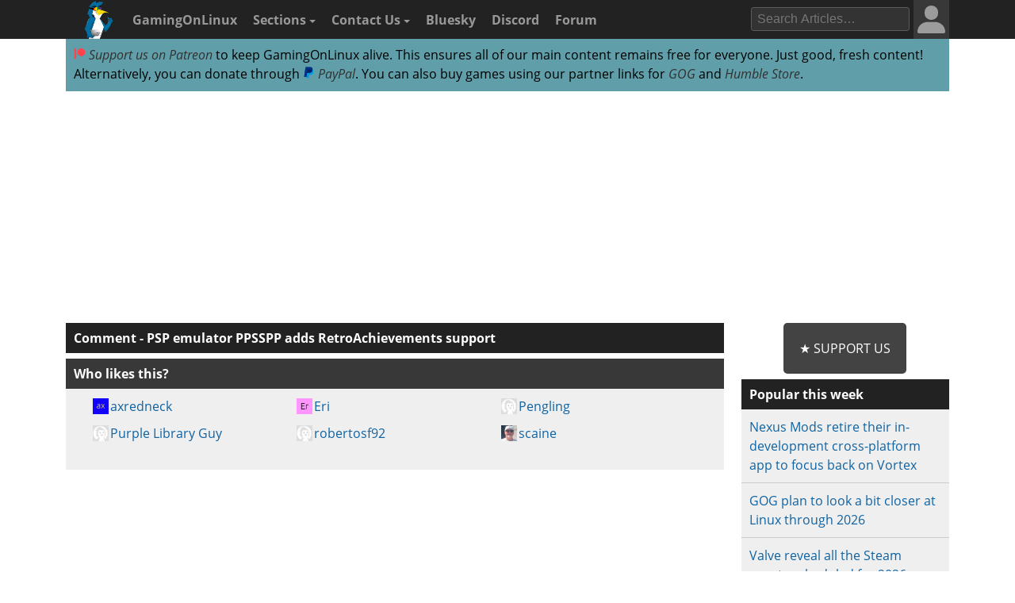

--- FILE ---
content_type: text/html; charset=UTF-8
request_url: https://www.gamingonlinux.com/index.php?module=who_likes&comment_id=249582
body_size: 5603
content:

<!DOCTYPE html>
<html lang="en" >
<head prefix="og: http://ogp.me/ns# fb: http://ogp.me/ns/fb# article: http://ogp.me/ns/article#">
<meta http-equiv="Content-Type" content="text/html;charset=utf-8">
<title>Who likes this comment content? | GamingOnLinux</title>
<script data-cfasync="false">var website_theme='light';if(document.documentElement.hasAttribute("data-theme")){website_theme=document.documentElement.getAttribute("data-theme")}else{if(localStorage.getItem("theme")){if(localStorage.getItem("theme")=="dark"){website_theme="dark"}}else if(window.matchMedia("(prefers-color-scheme: dark)").matches){website_theme="dark"}if(website_theme=="dark"){document.documentElement.setAttribute("data-theme","dark")}}</script>
<noscript><style media="screen">.unhide-js-off { display: block !important; }</style></noscript>
<meta name="description" content="Who likes this content on GamingOnLinux">
<meta name="viewport" content="width=device-width, initial-scale=1.0">
<meta property="og:site_name" content="GamingOnLinux">
<link rel="canonical" href="https://www.gamingonlinux.com/index.php?module=who_likes&comment_id=249582">
<meta name="theme-color" content="#222">
<link href="https://www.gamingonlinux.com/templates/default/images/favicons/favicon.ico" rel="shortcut icon" type="image/x-icon">
<link rel="sitemap" type="application/xml" title="Sitemap" href="https://www.gamingonlinux.com/sitemap.xml">
<meta property="og:image" content="https://www.gamingonlinux.com/templates/default/images/logos/twitter_card_icon.png">
<meta property="og:image_url" content="https://www.gamingonlinux.com/templates/default/images/logos/twitter_card_icon.png">
<!--JS Files-->
<!-- Cloudflare Web Analytics --><script defer src='https://static.cloudflareinsights.com/beacon.min.js' data-cf-beacon='{"token": "1e7f919ec8e642738136e35ebc0db244"}'></script><!-- End Cloudflare Web Analytics -->
<link rel="preload" as="script" href="https://www.gamingonlinux.com/includes/jscripts/jquery-3.7.1.min2.js">
<script src="https://www.gamingonlinux.com/includes/jscripts/jquery-3.7.1.min2.js"></script>
<!--Apple Devices-->
<link rel="apple-touch-icon" sizes="180x180" href="https://www.gamingonlinux.com/templates/default/images/favicons/apple-touch-icon-180x180.png">
<link rel="apple-touch-icon" sizes="152x152" href="https://www.gamingonlinux.com/templates/default/images/favicons/apple-touch-icon-152x152.png">
<link rel="apple-touch-icon" sizes="144x144" href="https://www.gamingonlinux.com/templates/default/images/favicons/apple-touch-icon-144x144.png">
<link rel="apple-touch-icon" sizes="120x120" href="https://www.gamingonlinux.com/templates/default/images/favicons/apple-touch-icon-120x120.png">
<link rel="apple-touch-icon" sizes="114x114" href="https://www.gamingonlinux.com/templates/default/images/favicons/apple-touch-icon-114x114.png">
<link rel="apple-touch-icon" sizes="76x76" href="https://www.gamingonlinux.com/templates/default/images/favicons/apple-touch-icon-76x76.png">
<link rel="apple-touch-icon" sizes="72x72" href="https://www.gamingonlinux.com/templates/default/images/favicons/apple-touch-icon-72x72.png">
<link rel="apple-touch-icon" sizes="60x60" href="https://www.gamingonlinux.com/templates/default/images/favicons/apple-touch-icon-60x60.png">
<link rel="apple-touch-icon" sizes="57x57" href="https://www.gamingonlinux.com/templates/default/images/favicons/apple-touch-icon-57x57.png">
<!-- Custom CSS Styles -->
<link rel="preload" href="https://www.gamingonlinux.com/templates/default/css/shipping/style.css?v=1.891" as="style">
<link rel="stylesheet" href="https://www.gamingonlinux.com/templates/default/css/shipping/style.css?v=1.891">
<link rel="alternate" type="application/rss+xml" title="RSS feed for GamingOnLinux" href="https://www.gamingonlinux.com/article_rss.php">
<script async src="https://pagead2.googlesyndication.com/pagead/js/adsbygoogle.js?client=ca-pub-7221863530030989" crossorigin="anonymous"></script>
</head>

<body>
	<div id="cookie_warning">This website makes use of cookies to enhance your browsing experience and provide additional functionality -> <a href="/privacy.html">More info</a> <span class="cookie_action"><span class="badge"><a id="deny_cookies" href="#">Deny Cookies</a></span> - <span class="badge blue"><a id="allow_cookies" href="#">Allow Cookies</a></span></span></div>

	<nav class="navigation-main">
		<div class="container group">
			<div class="col-12">
			<div id="navigation-mobile" class="toggle-nav">
				<a href="#" aria-label="open website navigation" onclick="return false;"></a>
				<div class="toggle-content" id="nav-hidden">
					<ul>
						<li><a href="https://www.gamingonlinux.com/index.php?module=login">Login</a></li><li><a href="https://www.gamingonlinux.com/register">Register</a></li>
						<li><a href="https://www.gamingonlinux.com/anticheat/">Anti-Cheat</a></li><li><a href="https://www.gamingonlinux.com/mailinglist/">Mailing List</a></li><li><a href="https://www.gamingonlinux.com/index.php?module=rules">Site Rules</a></li><li><a href="https://www.gamingonlinux.com/steam-tracker/">Steam Tracker</a></li><li><a href="https://www.gamingonlinux.com/support-us/">Support Us</a></li><li><a href="https://www.gamingonlinux.com/guides/">Tips & Guides</a></li>
						<li><a href="https://www.gamingonlinux.com/steamplay/">Steam Play</a></li>
						<li><a href="https://www.gamingonlinux.com/search-articles/">Search Articles</a></li>
						<li><a href="https://www.gamingonlinux.com/contact-us/">Contact Us</a></li>
						<li><a href="https://bsky.app/profile/gamingonlinux.com">Bluesky</a></li>
						<li><a href="https://discord.gg/AghnYbMjYg">Discord</a></li>
						<li><a href="https://www.gamingonlinux.com/forum/">Forum</a></li>
						<li><a href="https://www.gamingonlinux.com/search-articles/">Search</a></li>
						<li style="padding:5px;"><div id="theme-slider1" class="theme-slider-container"><div>Theme:</div> <label class="theme-switch">
							<input type="checkbox">
							<span class="theme-slider"></span>
						</label></div></li>
					</ul>
				</div>
			</div>
			<ul class="header-navbar">
				<li id="gol-icon"><a href="https://www.gamingonlinux.com/" title="GamingOnLinux Home"><img src="https://www.gamingonlinux.com/templates/default/images/logos/icon_mouse.png" width="49" height="49" alt="GamingOnLinux"></a></li> 
				<li class="nav-title"><a href="https://www.gamingonlinux.com/">GamingOnLinux</a></li>
				<li class="dropdown hide-small">
					<a href="#" onclick="return false;">Sections <b class="caret-down"></b></a>
					<ul class="dropdown-menu">
						<li><a href="https://www.gamingonlinux.com/anticheat/">Anti-Cheat</a></li><li><a href="https://www.gamingonlinux.com/mailinglist/">Mailing List</a></li><li><a href="https://www.gamingonlinux.com/index.php?module=rules">Site Rules</a></li><li><a href="https://www.gamingonlinux.com/steam-tracker/">Steam Tracker</a></li><li><a href="https://www.gamingonlinux.com/support-us/">Support Us</a></li><li><a href="https://www.gamingonlinux.com/guides/">Tips & Guides</a></li>
						<li><a href="https://www.gamingonlinux.com/steamplay/">Steam Play</a></li>
						<li><a href="https://www.gamingonlinux.com/search-articles/">Search Articles</a></li>
						<li><a href="https://www.gamingonlinux.com/crowdfunders">Crowdfunded Games</a></li>
					</ul>
				</li>
				<li class="dropdown hide-small">
					<a href="https://www.gamingonlinux.com/contact-us/">Contact Us <b class="caret-down"></b></a>
					<ul class="dropdown-menu">
						<li><a href="https://www.gamingonlinux.com/email-us/">Email Us</a></li>
						
						<li><a href="https://www.gamingonlinux.com/about-us/">Meet The Team</a></li>
					</ul>
				</li>
				<li class="hide-small"><a href="https://bsky.app/profile/gamingonlinux.com">Bluesky</a></li>
				<li class="hide-small"><a href="https://discord.gg/AghnYbMjYg">Discord</a></li>
				<li class="hide-small"><a href="https://www.gamingonlinux.com/forum/">Forum</a></li>
			</ul>
			<div class="right-menu">
				<div id="search-button-nav" class="toggle-nav search-box">
					<a href="#"><img src="https://www.gamingonlinux.com/templates/default/images/search.svg" width="13" height="13" alt="search articles"></a>
					<div class="toggle-content">
							<form method="get" action="https://www.gamingonlinux.com/search-articles/">
								<input type="text" class="search-field ays-ignore" name="q" placeholder="Search Articles…" maxlength="200">
								<button type="submit" class="search-button button-primary">Go</button>
								<input type="submit" style="position: absolute; left: -9999px; width: 1px; height: 1px;">
							</form>
					</div>
				</div>
				
				
<div class="toggle-nav user-box hide-small">
	<a href="/index.php?module=login"><div class="avatar-container"><div id="nav-avatar"><img src="https://www.gamingonlinux.com/templates/default/images/blank_user.svg" alt="Login"></div></div></a>
	<div class="toggle-content">
		<ul>
			<li><a href="https://www.gamingonlinux.com/index.php?module=login">Login</a></li>
			<li class="divider"></li>
			<li><a href="https://www.gamingonlinux.com/register/">Register</a></li>
			<li class="divider"></li>
			<li style="padding:5px;"><div id="theme-slider2" class="theme-slider-container"><div>Theme:</div> <label class="theme-switch">
				<input type="checkbox">
				<span class="theme-slider"></span>
			</label></div></li>
		</ul>
	</div>
</div>

			</div>
			<ul class="header-navbar fright">
				<li class="header-search">
					<form method="get" action="https://www.gamingonlinux.com/search-articles/">
					<input type="text" autocomplete="off" class="search-field ays-ignore" name="q" placeholder="Search Articles…" maxlength="200">
					<input type="submit" style="position: absolute; left: -9999px; width: 1px; height: 1px;">
					</form>
				</li>
			</ul>
		</div>
	</div>
	</nav>
	<div id="body" class="smooth group">

<div class="container">
	<div class="col-12">
		<div class="box">

			<div class="body group announce">
				
				<a href="https://www.patreon.com/liamdawe" rel="noopener noreferrer"><img src="/templates/default/images/network-icons/patreon.png" width="15" height="15" alt="Patreon Logo"> Support us on Patreon</a> to keep GamingOnLinux alive. This ensures all of our main content remains free for everyone. Just good, fresh content! Alternatively, you can donate through <a href="https://www.paypal.com/cgi-bin/webscr?cmd=_s-xclick&hosted_button_id=P85ZZX9W8HFMW"><img src="/templates/default/images/network-icons/paypal.png" width="15" height="15" alt="PayPal Logo"> PayPal</a>. You can also buy games using our partner links for <a href="https://af.gog.com/?as=1636858786">GOG</a> and <a href="https://humblebundleinc.sjv.io/rQjXdj">Humble Store</a>.
			</div>

		</div>
	</div>
</div>

<div class="container">
	<div class="col-12">
		<div class="clearer" style="margin-bottom: 5px; text-align: center;">
		<script async src="https://pagead2.googlesyndication.com/pagead/js/adsbygoogle.js?client=ca-pub-7221863530030989"
			crossorigin="anonymous"></script>
		<!-- Top of website -->
		<ins class="adsbygoogle"
			style="display:block;height:280px"
			data-ad-client="ca-pub-7221863530030989"
			data-ad-slot="8406751829"
			data-ad-format="rectangle, horizontal"
			data-full-width-responsive="true"></ins>
		<script>
			(adsbygoogle = window.adsbygoogle || []).push({});
		</script>
		</div>
	</div>
</div>

		<div id="content" class="container group">
			<div class=" col-9">

<div class="box"><div class="head">Comment - <a href="https://www.gamingonlinux.com/2023/09/psp-emulator-ppsspp-adds-retroachievements-support/">PSP emulator PPSSPP adds RetroAchievements support</a></div></div>

<div class="modal-container {:modal-standalone}">
	<div class="modal-title">Who likes this?</div>
	<div class="modal-body">
		<div class="three-columns">

			<div class="flex-column-item">
				<div class="who-likes-avatar"><img class="avatar" src="https://www.gamingonlinux.com/uploads/avatars/generated/3335_generated_1764188148.png" alt="User Avatar"></div> <div><a href="/profiles/3335">axredneck</a></div>
			</div>

			<div class="flex-column-item">
				<div class="who-likes-avatar"><img class="avatar" src="https://www.gamingonlinux.com/uploads/avatars/generated/14611_generated_1746005267.png" alt="User Avatar"></div> <div><a href="/profiles/14611">Eri</a></div>
			</div>

			<div class="flex-column-item">
				<div class="who-likes-avatar"></div> <div><a href="/profiles/12971">Pengling</a></div>
			</div>

			<div class="flex-column-item">
				<div class="who-likes-avatar"></div> <div><a href="/profiles/1690">Purple Library Guy</a></div>
			</div>

			<div class="flex-column-item">
				<div class="who-likes-avatar"></div> <div><a href="/profiles/3798">robertosf92</a></div>
			</div>

			<div class="flex-column-item">
				<div class="who-likes-avatar"><img class="avatar" src="https://www.gamingonlinux.com/uploads/avatars/scaine328_avatar.png" alt="User Avatar"></div> <div><a href="/profiles/573">scaine</a></div>
			</div>

		</div>
	</div>
</div>

			<!-- end content column -->
			</div>

	<!-- Sidebar -->
			<div class="col-3">

				
				<div class="support_us_button"><a href="https://www.gamingonlinux.com/support-us/" rel="noopener noreferrer" target="_blank">★ Support Us</a></div>

				<!-- Articles Sidebar -->
				<div class="box">
					<div class="head"><a href="https://www.gamingonlinux.com/hot-articles-weekly/">Popular this week</a></div>
					<div class="body list">
						<ul>
							<li class="list-group-item"><a href="https://www.gamingonlinux.com/2026/01/nexus-mods-retire-their-in-development-cross-platform-app-to-focus-back-on-vortex/">Nexus Mods retire their in-development cross-platform app to focus back on Vortex</a></li><li class="list-group-item"><a href="https://www.gamingonlinux.com/2026/01/gog-plan-to-look-a-bit-closer-at-linux-through-2026/">GOG plan to look a bit closer at Linux through 2026</a></li><li class="list-group-item"><a href="https://www.gamingonlinux.com/2026/01/valve-reveal-all-the-steam-events-scheduled-for-2026/">Valve reveal all the Steam events scheduled for 2026</a></li><li class="list-group-item"><a href="https://www.gamingonlinux.com/2026/01/valves-documentation-highlights-the-different-ways-standalone-games-run-on-steam-frame/">Valve's documentation highlights the different ways standalone games run on Steam Frame</a></li><li class="list-group-item"><a href="https://www.gamingonlinux.com/2026/01/even-more-amd-ray-tracing-performance-improvements-heading-to-mesa-on-linux/">Even more AMD ray tracing performance improvements heading to Mesa on Linux</a></li>
							<li><a href="https://www.gamingonlinux.com/hot-articles/">&#62; See more over 30 days here</a></li>
						</ul>
					</div>
					<div class="subhead"><a href="https://www.gamingonlinux.com/search-articles/">Search or view by category</a></div>
					<div class="head"><a href="https://www.gamingonlinux.com/contact-us/">Contact</a></div>
					<div class="body list">
					<ul>
						<li><a href="/email-us/">Email Us</a></li>
						
					</ul>
					</div>
				</div>

<div class="box guides_block">
	<div class="homepage-top-header header-text-plain bigger"><a href="https://www.gamingonlinux.com/guides/">Latest Guides</a></div>
    <div class="guide"><a href="https://www.gamingonlinux.com/guides/view/how-to-setup-openmw-for-modern-morrowind-on-linux-steamos-and-steam-deck/"><img height="420" width="740" src="https://www.gamingonlinux.com/uploads/articles/tagline_images/1260050536id27690gol.jpg" alt="Morrowind">How to setup OpenMW for modern Morrowind on Linux / SteamOS and Steam Deck</a><br><small>By <a href="https://www.gamingonlinux.com/profiles/2/">Liam Dawe</a>, <time datetime="2025-09-29T17:20:52+00:00">29 Sep 2025</time><div class="comments-pip" title="10 comments on this"><a href="https://www.gamingonlinux.com/guides/view/how-to-setup-openmw-for-modern-morrowind-on-linux-steamos-and-steam-deck/#comments">10</a></div></small></div><div class="guide"><a href="https://www.gamingonlinux.com/guides/view/how-to-install-hollow-knight-silksong-mods-on-linux-steamos-and-steam-deck/"><img height="420" width="740" src="https://www.gamingonlinux.com/uploads/articles/tagline_images/1321750977id27614gol.jpg" alt="Hollow Knight: Silksong">How to install Hollow Knight: Silksong mods on Linux, SteamOS and Steam Deck</a><br><small>By <a href="https://www.gamingonlinux.com/profiles/2/">Liam Dawe</a>, <time datetime="2025-09-18T12:08:36+00:00">18 Sep 2025</time><div class="comments-pip" title="1 comments on this"><a href="https://www.gamingonlinux.com/guides/view/how-to-install-hollow-knight-silksong-mods-on-linux-steamos-and-steam-deck/#comments">1</a></div></small></div>
    <div><a href="https://www.gamingonlinux.com/guides/">> View more Tips &amp; Guides</a></div>
</div>

				<!-- Buy Games Block -->
				<div class="box">
					<div class="head">Buy Games</div>
                    <div class="subhead">Buy games with our affiliate / partner links:</div>
					<div class="body list">
                        
						<ul class="list-group">
                            <li><a href="https://www.fanatical.com/en/?ref=gol" rel="noopener" target="_blank">Fanatical</a></li>

                            <li><a href="https://af.gog.com/?as=1636858786" rel="noopener" target="_blank">GOG</a></li>
                            
                            <li><a href="https://humblebundleinc.sjv.io/rQjXdj" rel="noopener" target="_blank">Humble Bundles</a></li>
						</ul>
					</div>
				</div>

				<!-- Forum Posts Sidebar -->
				<div class="box">
					<div class="head"><a href="https://www.gamingonlinux.com/forum/">Latest Forum Posts</a></div>
					<div class="body list">
						<ul class="list-group">
							<li class="list-group-item"><a href="https://www.gamingonlinux.com/forum/topic/6587/post_id=">One-time logout</a><br />
			<small><time datetime="2026-01-21T10:01:34">3 hours ago</time> - Liam Dawe</small></li><li class="list-group-item"><a href="https://www.gamingonlinux.com/forum/topic/6586/post_id=44525">Away later this week...</a><br />
			<small><time datetime="2026-01-21T09:08:12">4 hours ago</time> - Liam Dawe</small></li><li class="list-group-item"><a href="https://www.gamingonlinux.com/forum/topic/6584/post_id=44524">Weekend Players' Club 2026-01-16</a><br />
			<small><time datetime="2026-01-21T07:00:47">6 hours ago</time> - grigi</small></li><li class="list-group-item"><a href="https://www.gamingonlinux.com/forum/topic/6585/post_id=44522">Venting about open source security.</a><br />
			<small><time datetime="2026-01-20T15:37:04">21 hours ago</time> - LoudTechie</small></li><li class="list-group-item"><a href="https://www.gamingonlinux.com/forum/topic/6568/post_id=44509">Welcome back to the GamingOnLinux Forum</a><br />
			<small><time datetime="2026-01-16T16:05:02">5 days ago</time> - simplyseven</small></li>
							<li><a href="/forum/">See more posts</a></li>
						</ul>
					</div>
				</div>

				<!-- Misc Links & Stuff -->
				<div class="box">
					<div class="head">Misc</div>
					<div class="body list">
					<ul>
						<li><a href="https://www.gamingonlinux.com/anticheat/">Anti-Cheat Compatibility</a></li>
						<li><a href="https://www.gamingonlinux.com/index.php?module=cookie_prefs">Cookie Preferences</a></li>
						<li><a href="https://www.gamingonlinux.com/support-us/">Support Us</a></li>
						<li><a href="https://www.gamingonlinux.com/email-us/">Contact Us</a></li>
						<li><a href="https://www.gamingonlinux.com/about-us/">About Us</a></li>
						<li><a href="https://www.gamingonlinux.com/website_stats/">Website Statistics</a></li>
					</ul>
					</div>
				</div>

			</div>
		</div>

</div>
<footer id="footer" class="group smooth grid">
	<div id="footer-wrapper" class="row">
		<div class="container">
			<div id="social" class="col-6">
				<div class="box footer-header">Join us</div>
				<ul>
					<li><a title="RSS Feeds" class="tooltip-top" href="https://www.gamingonlinux.com/rss/" target="_blank"><img alt="RSS Feeds" src="https://www.gamingonlinux.com/templates/default/images/network-icons/white/rss-website.svg" width="30" height="30"></a></li>
					<li><a title="Mastodon" class="tooltip-top" href="https://mastodon.social/@gamingonlinux" rel="noopener noreferrer " target="_blank"><img loading="lazy" alt="Mastodon" src="/templates/default/images/network-icons/white/mastodon.svg" width="30" height="30"></a></li>
					<li><a title="Bluesky" class="tooltip-top" href="https://bsky.app/profile/gamingonlinux.com" rel="noopener noreferrer" target="_blank"><img loading="lazy" alt="Threads" src="/templates/default/images/network-icons/white/bluesky.svg" width="30" height="30"></a></li>
					<li><a title="Telegram" class="tooltip-top" href="https://t.me/linux_gaming" rel="noopener noreferrer" target="_blank"><img loading="lazy" alt="Telegram" src="/templates/default/images/network-icons/white/telegram.svg" width="30" height="30"></a></li>
					<li><a title="Discord" class="tooltip-top" href="https://discord.gg/AghnYbMjYg" rel="noopener noreferrer" target="_blank"><img loading="lazy" alt="GOL Discord" src="/templates/default/images/network-icons/white/discord.svg" width="30" height="30"></a></li>
					<li><a title="WhatsApp" class="tooltip-top" href="https://whatsapp.com/channel/0029VaEDbO8KLaHp1wMOrR0Z" rel="noopener noreferrer" target="_blank"><img loading="lazy" alt="WhatsApp" src="/templates/default/images/network-icons/white/WhatsApp.svg" width="30" height="30"></a></li>
					<li><a title="Steam Community" class="tooltip-top" href="https://steamcommunity.com/groups/gamingonlinux" rel="noopener noreferrer" target="_blank"><img loading="lazy" alt="Steam" src="/templates/default/images/network-icons/white/steam.svg" width="30" height="30"></a></li>
					<li><a title="Youtube" class="tooltip-top" href="https://www.youtube.com/@gamingonlinux" rel="noopener noreferrer" target="_blank"><img loading="lazy" alt="YouTube" src="/templates/default/images/network-icons/white/youtube.svg" width="30" height="30"></a></li>
				</ul>
			</div>
			<div id="about" class="col-6">
				<div class="col-10">
				<a href="https://www.gamingonlinux.com/">GamingOnLinux &copy; 2026</a><br>
				<br>
				<a href="/about-us/">About Us</a>, <a href="/email-us/">Contact Us</a>, <a href="https://www.gamingonlinux.com/privacy.html">Privacy Policy</a>, <a href="https://www.gamingonlinux.com/ethics.html">Ethics Policy</a>, <a href="https://www.gamingonlinux.com/safety.html">User Safety Policy</a></div>
				<div class="col-2">
					<img src="https://www.gamingonlinux.com/templates/default/images/logos/icon_mouse.png" height="100" width="100" alt="logo"></div>
			</div>
		</div>
	</div>
</footer>
<script src="https://www.gamingonlinux.com/includes/jscripts/GOL/golafreplacer.js?v=1.2.1"></script>
<script src="https://www.gamingonlinux.com/includes/jscripts/GOL/header.min.js?v=3.89"></script>
<script src="https://www.gamingonlinux.com/includes/jscripts/jquery.are-you-sure.js"></script>
<!-- fancybox for images -->
<link rel="stylesheet" href="https://www.gamingonlinux.com/includes/jscripts/fancybox/jquery.fancybox.css?v=3" type="text/css" media="screen">
<script src="https://www.gamingonlinux.com/includes/jscripts/fancybox/jquery.fancybox.min.js?v=3"></script>
<link rel="stylesheet" href="https://www.gamingonlinux.com/includes/jscripts/autocomplete/easy-autocomplete.min.css"> 
<script src="https://www.gamingonlinux.com/includes/jscripts/autocomplete/jquery.easy-autocomplete.min.js"></script> 
<script>
	var all_search_options = {
		url: function(phrase) { 
				return "/includes/ajax/gamesdb/search_games.php?return_type=text&q=" + phrase + "&type=all&format=json";    
		},

		getValue: "data",
		adjustWidth: false,

		ajaxSettings: {
			dataType: "json"
		},
		requestDelay: 300,
		list: {
			onClickEvent: function() {
				var replaced = $("#all-games-search").val().replace(/ /g, '+');
			}	
		}
	};

$("#all-games-search").easyAutocomplete(all_search_options);

// keep session alive for CSRF tokens
var refreshSn = function ()
{
    var time = 300000; // 5 mins, milliseconds
    setTimeout(
        function ()
        {
        $.ajax({
           url: '/includes/ajax/refresh_session.php',
           cache: false,
           complete: function () {refreshSn();}
        });
    },
    time
	);
};
refreshSn()
</script>
<script src="https://www.gamingonlinux.com/includes/jscripts/sorttable.min.js"></script> 


</body>
</html>


--- FILE ---
content_type: text/html; charset=utf-8
request_url: https://www.google.com/recaptcha/api2/aframe
body_size: 266
content:
<!DOCTYPE HTML><html><head><meta http-equiv="content-type" content="text/html; charset=UTF-8"></head><body><script nonce="pI-QVah1eN_67X7Xmdlckw">/** Anti-fraud and anti-abuse applications only. See google.com/recaptcha */ try{var clients={'sodar':'https://pagead2.googlesyndication.com/pagead/sodar?'};window.addEventListener("message",function(a){try{if(a.source===window.parent){var b=JSON.parse(a.data);var c=clients[b['id']];if(c){var d=document.createElement('img');d.src=c+b['params']+'&rc='+(localStorage.getItem("rc::a")?sessionStorage.getItem("rc::b"):"");window.document.body.appendChild(d);sessionStorage.setItem("rc::e",parseInt(sessionStorage.getItem("rc::e")||0)+1);localStorage.setItem("rc::h",'1768999582772');}}}catch(b){}});window.parent.postMessage("_grecaptcha_ready", "*");}catch(b){}</script></body></html>